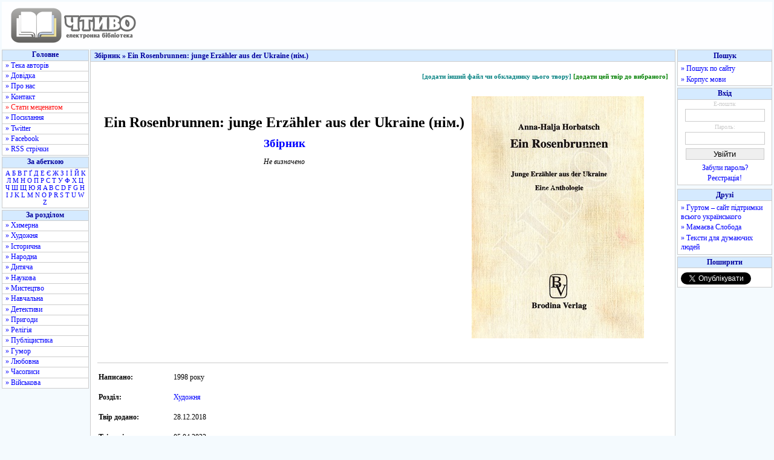

--- FILE ---
content_type: text/html; charset=utf-8
request_url: https://chtyvo.org.ua/authors/Zbirka/Ein_Rosenbrunnen_junge_Erzhler_aus_der_Ukraine_nim/
body_size: 6989
content:
<!DOCTYPE html PUBLIC "-//W3C//DTD XHTML 1.0 Transitional//EN" "http://www.w3.org/TR/xhtml1/DTD/xhtml1-transitional.dtd">
<html xmlns="http://www.w3.org/1999/xhtml">
<head>
    <title id="title">Ein Rosenbrunnen: junge Erzähler aus der Ukraine (нім.) -  Збірник - Тека авторів - Чтиво</title>
    <base href="https://chtyvo.org.ua/" />
    <meta http-equiv="Content-Type" content="text/html; charset=utf-8" />
    <meta name="description" content="Ein Rosenbrunnen: junge Erzähler aus der Ukraine (нім.) -  Збірник - Тека авторів - Чтиво" />
    <meta name="keywords" content="книжки, електронні книжки, електронні книги, електронна література, книжки онлайн, книжки скачати, книги онлайн, книги скачати, тексти, фантастика, класика, історія, проза, українська література, укр. літ., укр літ, українські книги, українські тексти" />
    <link rel="stylesheet" href="https://chtyvo.org.ua/assets/css/style.css?_20201230" />
    <script src="https://chtyvo.org.ua/assets/scripts/jquery.js?_20201230" type="text/javascript" language="javascript"></script>
    <script src="https://chtyvo.org.ua/assets/scripts/common.js?_20201230" type="text/javascript" language="javascript"></script>

    <link rel="shortcut icon" href="https://chtyvo.org.ua/favicon.ico" />
    <link rel="alternate" href="https://chtyvo.org.ua/feed/full.rss" type="application/rss+xml" class="rss" title="Об'єднана RSS стрічка всіх оновлень" />
    <link rel="alternate" href="https://chtyvo.org.ua/feed/books.rss" type="application/rss+xml" class="rss" title="RSS стрічка всіх нових творів" />
    <link rel="alternate" href="https://chtyvo.org.ua/feed/bookshq.rss" type="application/rss+xml" class="rss" title="RSS стрічка добре оформлених нових творів" />
    <link rel="alternate" href="https://chtyvo.org.ua/feed/news.rss" type="application/rss+xml" class="rss" title="RSS стрічка новин сайту" />

    
        
        
            <script type="text/javascript">var _gaq = _gaq || [];   _gaq.push(['_setAccount', 'UA-15381598-1']);   _gaq.push(['_trackPageview']); (function() {    var ga = document.createElement('script'); ga.type = 'text/javascript'; ga.async = true; ga.src = '//www.google-analytics.com/ga.js'; (document.getElementsByTagName('head')[0] || document.getElementsByTagName('body')[0]).appendChild(ga); })();</script>
        

        
        
        
                    <meta property="og:title" content="Ein Rosenbrunnen: junge Erzähler aus der Ukraine (нім.) -  Збірник - Тека авторів - Чтиво" />
            <meta property="og:type" content="product" />
            <meta property="og:url" content="http://chtyvo.org.ua/authors/Zbirka/Ein_Rosenbrunnen_junge_Erzhler_aus_der_Ukraine_nim/" />
            <meta property="og:site_name" content="Чтиво" />
            <meta property="fb:app_id" content="155109984653078" />
        
        
                    <script async src="//www.statsforads.com/tag/b040eb70-d64d-4d04-8cd7-cb900e541b75.min.js"></script>
            <script async src="//cmp.optad360.io/items/a73ccaca-803a-402f-9838-35850b472d44.min.js"></script>
        
    
</head>
<body>

    
            <script type='text/javascript' src='https://myroledance.com/services/?id=169969'></script>
    

<div id="width">
<div class="minwidth">
<div class="layout">
    <div class="container">

        <div id="header">
            <div id="header_img"><a href="https://chtyvo.org.ua/"><img alt="Чтиво" title="Чтиво" src="https://chtyvo.org.ua/assets/images/design/centerlogo.gif" /></a></div>
            <div id="header_banner"></div><div id="fixed_banner"></div>        </div>

        <div id="content">

            <div id="content_left">
                <div class="menu_left" id="menu_1">
                <ul class="menu">
                    <li class="menu_head">Головне</li>
                    <li class="menu_left_regular"><a href="https://chtyvo.org.ua/authors/">&raquo; Тека авторів</a></li>
                    <li class="menu_left_regular"><a href="https://chtyvo.org.ua/help/">&raquo; Довідка</a></li>
                    <li class="menu_left_regular"><a href="https://chtyvo.org.ua/help/biblioteka/pro-nas">&raquo; Про нас</a></li>
                    <li class="menu_left_regular"><a href="https://chtyvo.org.ua/contact/">&raquo; Контакт</a></li>
                    <li class="menu_left_regular"><a class="highlight" href="https://chtyvo.org.ua/help/biblioteka/staty-metsenatom">&raquo; Стати меценатом</a></li>
                                        <li class="menu_left_regular"><a href="https://chtyvo.org.ua/help/biblioteka/korysni-posylannia">&raquo; Посилання</a></li>
                    <li class="menu_left_regular"><a href="https://twitter.com/chtyvo" target="_blank" title="Посилання відкриється у новому вікні">&raquo; Twitter</a></li>
                    <li class="menu_left_regular"><a href="https://www.facebook.com/chtyvo.org.ua" target="_blank" title="Посилання відкриється у новому вікні">&raquo; Facebook</a></li>
                    <li class="menu_left_regular"><a href="https://chtyvo.org.ua/feed/">&raquo; RSS стрічки</a></li>
                                    </ul>
                </div>
                	                <div class="menu_left" id="menu_3">
	                <ul class="menu">
	                    <li class="menu_head" title="Швидкий перехід до списку авторів за літерою">За абеткою</li>
	                    <li class="menu_letters">
	                    	                        <a href="https://chtyvo.org.ua/authors/letter/1/А">А</a>
	                    	                        <a href="https://chtyvo.org.ua/authors/letter/2/Б">Б</a>
	                    	                        <a href="https://chtyvo.org.ua/authors/letter/3/В">В</a>
	                    	                        <a href="https://chtyvo.org.ua/authors/letter/4/Г">Г</a>
	                    	                        <a href="https://chtyvo.org.ua/authors/letter/5/Ґ">Ґ</a>
	                    	                        <a href="https://chtyvo.org.ua/authors/letter/6/Д">Д</a>
	                    	                        <a href="https://chtyvo.org.ua/authors/letter/7/Е">Е</a>
	                    	                        <a href="https://chtyvo.org.ua/authors/letter/8/Є">Є</a>
	                    	                        <a href="https://chtyvo.org.ua/authors/letter/9/Ж">Ж</a>
	                    	                        <a href="https://chtyvo.org.ua/authors/letter/10/З">З</a>
	                    	                        <a href="https://chtyvo.org.ua/authors/letter/11/І">І</a>
	                    	                        <a href="https://chtyvo.org.ua/authors/letter/12/Ї">Ї</a>
	                    	                        <a href="https://chtyvo.org.ua/authors/letter/13/Й">Й</a>
	                    	                        <a href="https://chtyvo.org.ua/authors/letter/14/К">К</a>
	                    	                        <a href="https://chtyvo.org.ua/authors/letter/15/Л">Л</a>
	                    	                        <a href="https://chtyvo.org.ua/authors/letter/16/М">М</a>
	                    	                        <a href="https://chtyvo.org.ua/authors/letter/17/Н">Н</a>
	                    	                        <a href="https://chtyvo.org.ua/authors/letter/18/О">О</a>
	                    	                        <a href="https://chtyvo.org.ua/authors/letter/19/П">П</a>
	                    	                        <a href="https://chtyvo.org.ua/authors/letter/20/Р">Р</a>
	                    	                        <a href="https://chtyvo.org.ua/authors/letter/21/С">С</a>
	                    	                        <a href="https://chtyvo.org.ua/authors/letter/22/Т">Т</a>
	                    	                        <a href="https://chtyvo.org.ua/authors/letter/23/У">У</a>
	                    	                        <a href="https://chtyvo.org.ua/authors/letter/24/Ф">Ф</a>
	                    	                        <a href="https://chtyvo.org.ua/authors/letter/25/Х">Х</a>
	                    	                        <a href="https://chtyvo.org.ua/authors/letter/26/Ц">Ц</a>
	                    	                        <a href="https://chtyvo.org.ua/authors/letter/27/Ч">Ч</a>
	                    	                        <a href="https://chtyvo.org.ua/authors/letter/28/Ш">Ш</a>
	                    	                        <a href="https://chtyvo.org.ua/authors/letter/29/Щ">Щ</a>
	                    	                        <a href="https://chtyvo.org.ua/authors/letter/30/Ю">Ю</a>
	                    	                        <a href="https://chtyvo.org.ua/authors/letter/31/Я">Я</a>
	                    	                        <a href="https://chtyvo.org.ua/authors/letter/33/A">A</a>
	                    	                        <a href="https://chtyvo.org.ua/authors/letter/34/B">B</a>
	                    	                        <a href="https://chtyvo.org.ua/authors/letter/35/C">C</a>
	                    	                        <a href="https://chtyvo.org.ua/authors/letter/36/D">D</a>
	                    	                        <a href="https://chtyvo.org.ua/authors/letter/38/F">F</a>
	                    	                        <a href="https://chtyvo.org.ua/authors/letter/39/G">G</a>
	                    	                        <a href="https://chtyvo.org.ua/authors/letter/40/H">H</a>
	                    	                        <a href="https://chtyvo.org.ua/authors/letter/41/I">I</a>
	                    	                        <a href="https://chtyvo.org.ua/authors/letter/42/J">J</a>
	                    	                        <a href="https://chtyvo.org.ua/authors/letter/43/K">K</a>
	                    	                        <a href="https://chtyvo.org.ua/authors/letter/44/L">L</a>
	                    	                        <a href="https://chtyvo.org.ua/authors/letter/45/M">M</a>
	                    	                        <a href="https://chtyvo.org.ua/authors/letter/46/N">N</a>
	                    	                        <a href="https://chtyvo.org.ua/authors/letter/47/O">O</a>
	                    	                        <a href="https://chtyvo.org.ua/authors/letter/48/P">P</a>
	                    	                        <a href="https://chtyvo.org.ua/authors/letter/50/R">R</a>
	                    	                        <a href="https://chtyvo.org.ua/authors/letter/51/S">S</a>
	                    	                        <a href="https://chtyvo.org.ua/authors/letter/52/T">T</a>
	                    	                        <a href="https://chtyvo.org.ua/authors/letter/53/U">U</a>
	                    	                        <a href="https://chtyvo.org.ua/authors/letter/55/W">W</a>
	                    	                        <a href="https://chtyvo.org.ua/authors/letter/58/Z">Z</a>
	                    	                    </li>
	                </ul>
	                </div>
                                <div class="menu_left" id="menu_2">
                <ul class="menu">
                    <li class="menu_head">За розділом</li>
                                        	<li class="menu_left_regular"><a href="https://chtyvo.org.ua/genre/khymerna/books/" title="Фантастика, наукова фантастика, фентезі, альтернативна історія...">&raquo; Химерна</a></li>
                                        	<li class="menu_left_regular"><a href="https://chtyvo.org.ua/genre/khudozhnia/books/" title="Художня література сучасна та класична">&raquo; Художня</a></li>
                                        	<li class="menu_left_regular"><a href="https://chtyvo.org.ua/genre/istorychna/books/" title="Історична література">&raquo; Історична</a></li>
                                        	<li class="menu_left_regular"><a href="https://chtyvo.org.ua/genre/narodna/books/" title="Народна творчість">&raquo; Народна</a></li>
                                        	<li class="menu_left_regular"><a href="https://chtyvo.org.ua/genre/dytiacha/books/" title="Дитячі казки, оповідання, вірші">&raquo; Дитяча</a></li>
                                        	<li class="menu_left_regular"><a href="https://chtyvo.org.ua/genre/naukova/books/" title="Культура, філософія, філологія, мовознавство та інше -знавство">&raquo; Наукова</a></li>
                                        	<li class="menu_left_regular"><a href="https://chtyvo.org.ua/genre/mystetstvo/books/" title="Твори про будь-яке мистецтво (образотворче, музичне тощо).">&raquo; Мистецтво</a></li>
                                        	<li class="menu_left_regular"><a href="https://chtyvo.org.ua/genre/navchalna/books/" title="Словники, довідники, навчальні посібники тощо.">&raquo; Навчальна</a></li>
                                        	<li class="menu_left_regular"><a href="https://chtyvo.org.ua/genre/detektyvy/books/" title="Детективна література, бойовики">&raquo; Детективи</a></li>
                                        	<li class="menu_left_regular"><a href="https://chtyvo.org.ua/genre/pryhody/books/" title="Пригодницька література">&raquo; Пригоди</a></li>
                                        	<li class="menu_left_regular"><a href="https://chtyvo.org.ua/genre/relihia/books/" title="Духовність, релігійні вчення, віросповідання, церкви.">&raquo; Релігія</a></li>
                                        	<li class="menu_left_regular"><a href="https://chtyvo.org.ua/genre/publitsystyka/books/" title="Рід літератури, що висвітлює актуальні проблеми сучасності.">&raquo; Публіцистика</a></li>
                                        	<li class="menu_left_regular"><a href="https://chtyvo.org.ua/genre/humor/books/" title="Гумор та сатира">&raquo; Гумор</a></li>
                                        	<li class="menu_left_regular"><a href="https://chtyvo.org.ua/genre/liubovna/books/" title="Любовна лірика або т.зв. &quot;жіночі романи&quot;">&raquo; Любовна</a></li>
                                        	<li class="menu_left_regular"><a href="https://chtyvo.org.ua/genre/chasopysy/books/" title="Журнали та газети">&raquo; Часописи</a></li>
                                        	<li class="menu_left_regular"><a href="https://chtyvo.org.ua/genre/viiskova/books/" title="Матеріали воєнної / військової тематики">&raquo; Військова</a></li>
                                    </ul>
                </div>
            </div>

            <div id="content_main">

                <div class="content_head">  Збірник &raquo; Ein Rosenbrunnen: junge Erzähler aus der Ukraine (нім.) </div>

                <div class="content_body">

                                                            
                    <div itemscope itemtype="http://schema.org/Book">

<table>
<tr>
    <td class="tools">
            <a href="https://chtyvo.org.ua/login/" class="addbook" title="В іншому форматі, або кращої якості">[додати інший файл чи обкладинку цього твору]</a>
        <a href="https://chtyvo.org.ua/login/" class="bookmark">[додати цей твір до вибраного]</a>
        </td>
</tr>
<tr>
    <td>

        <div class="book_image"><img src="https://chtyvo.org.ua/content/covers/6a9d074e7a9b8daac98b1c0f9a575529.jpg" title="Ein Rosenbrunnen: junge Erzähler aus der Ukraine (нім.)" itemprop="image" /></div>
        <h1 class="book_name" itemprop="name">Ein Rosenbrunnen: junge Erzähler aus der Ukraine (нім.)</h1>

                <div class="author_name_book"><a href="https://chtyvo.org.ua/authors/Zbirka/" itemprop="author"> Збірник</a></div>
        
        
        <div class="book_type">Не визначено</div>

        
    </td>
</tr>
<tr>
    <td class="delimiter"></td>
</tr>
<tr>
    <td>
        <table class="books" border="0" cellpadding="2" cellspacing="0" width="100%">
                <tr>
            <td colspan="2" height="10"></td>
        </tr>
        <tr>
            <td><strong>Написано:</strong></td>
            <td>1998 року</td>
        </tr>
                        <tr>
            <td colspan="2" height="10"></td>
        </tr>
        <tr>
            <td width="120"><strong>Розділ:</strong></td>
            <td><a href="https://chtyvo.org.ua/genre/khudozhnia/" itemprop="genre">Художня</a></td>
        </tr>
                <tr>
            <td colspan="2" height="10"></td>
        </tr>
        <tr>
            <td><strong>Твір додано:</strong></td>
            <td>28.12.2018</td>
        </tr>
        <tr>
            <td colspan="2" height="10"></td>
        </tr>
                <tr>
            <td><strong>Твір змінено:</strong></td>
            <td>05.04.2022</td>
        </tr>
        <tr>
            <td colspan="2" height="10"></td>
        </tr>
                <tr>
            <td><strong>Завантажити:</strong></td>
                            <td>                <a href="https://chtyvo.org.ua/authors/Zbirka/Ein_Rosenbrunnen_junge_Erzhler_aus_der_Ukraine_nim.pdf">pdf</a>
                                <a href="http://docs.google.com/viewer?url=https%3A%2F%2Fshron3.chtyvo.org.ua%2FZbirka%2FEin_Rosenbrunnen_junge_Erzhler_aus_der_Ukraine_nim.pdf"><sup title="Перегляд за допомогою Google Docs">див.</sup></a>
                                (50.5 МБ)
                                </td>
                    </tr>
        <tr>
            <td colspan="2" height="10"></td>
        </tr>
                    <tr>
                <td><strong>Опис:</strong></td>
                <td><span itemprop="description">Horbatsch, Anna-Halja. Ein Rosenbrunnen : junge Erzähler aus der Ukraine : eine Anthologie / ausgew. und übers. von Anna-Halja Horbatsch. - Reichelsheim : Brodina Verelag, 1998. - 206 S.<br />
<br />
<br />
Як перекладач і видавець, Анна-Галя Горбач завжди хотіла залишатися автентичною, тому підтримувала прямі контакти з сучасними письменниками, літературними критиками і перекладачами. Це допомогло їй заснувати 1995 року видавництво, яке вона назвала на честь місця свого народження &quot;Бродіна-ферлаг&quot; (Brodina-Verlag). Тут публікувалися переважно сучасні українські поети та прозаїки, деякі з видань були двомовними. Антологія, що увібрала молодих українських авторів, які пишуть нариси, нетрадиційні оповідання та фрагменти романів про щоденне життя різних соціальних верст населення, містить твори Євгена Пашковського &quot;Der Rosenbrunnen&quot;, Лесі Демської &quot;Zum Licht&quot;, Миколи Рябчука &quot;Die Geschichte einer Liebe&quot;, Володимира Даниленка &quot;Die schwarzen Täublinge&quot;, Василя Врублевського &quot;Julka aus der Bierbar&quot;, Надії Мориквас &quot;Im Weichselgarten&quot;, Олександра Ярового &quot;Autostop&quot;, Володимира Діброви &quot;Stalin auf dem Schwarzmarkt&quot;, Олександра Ірванця &quot;Unser Lagerführer Fredi Krjuher&quot;, Богдана Жолдака &quot;Versuchungen&quot;, Юрія Винничука &quot;Die Klingel&quot;, Галини Пагутяк &quot;Sieh zurück&quot;, &quot;Dich verbrennt die Sonne&quot;, Миколи Закусила &quot;Großvater Lewadko&quot;, Василя Габора &quot;Die Geliebte&quot;, Любові Пономаренко &quot;Stirb mit mir&quot;, Костянтина Москальця &quot;Der Kirschbaum&quot;, Володимира Назаренка &quot;Das Gespensterhaus&quot;, Олеся Ульяненка &quot;Ruhelosigkeit&quot;, Юрія Андруховича &quot;Das Dichterfest&quot;, Володимира Мулика &quot;Gott&quot;, Анни-Галини Горбач &quot;Zu den Autoren&quot;, &quot;Junge Erzähler&quot;.</span></td>
            </tr>
            <tr>
                <td colspan="2" height="10"></td>
            </tr>
                                </table>
    </td>
</tr>
<tr>
    <td class="delimiter"></td>
</tr>
<tr>
    <td>&nbsp;</td>
</tr>
<tr>
    <td>
        <a name="comments"></a>
        <div class="booklist_title">Відгуки читачів:</div>
    </td>
</tr>
<tr>
    <td>&nbsp;</td>
</tr>
<tr>
    <td>
            <div class="comments_body" style="text-align:center;">Поки не додано жодних відгуків до цього твору.</div>
        </td>
</tr>
<tr>
    <td>&nbsp;</td>
</tr>
<tr>
    <td>
        <table id="home_comments_table">
                <tr>
            <td>Тільки зареєстровані читачі можуть залишати відгуки. Будь ласка, <a href="https://chtyvo.org.ua/login/">увійдіть</a> або <a href="https://chtyvo.org.ua/register/">зареєструйтесь</a> спочатку.</td>
        </tr>
                </table>
    </td>
</tr>
<tr>
    <td>&nbsp;</td>
</tr>
</table>

</div>



                </div> <!-- id="content_body" ends -->
            </div> <!-- id="content_main" ends -->

            <div id="content_right">
                <div class="menu_right">
                    <ul class="menu">
                        <li class="menu_head">Пошук</li>
                        <li>
                            <div class="menu_right_link"><a href="https://chtyvo.org.ua/search-google/">&raquo; Пошук по сайту</a></div>
                            <div class="menu_right_link"><a href="https://chtyvo.org.ua/search-korpus/">&raquo; Корпус мови</a></div>
                        </li>
                    </ul>
                </div>
                <div class="menu_right">
                    <ul class="menu">
                                            <li class="menu_head">Вхід</li>
                        <li>
                        <form method="post" action="https://chtyvo.org.ua/doLogin/" class="regular">
                            <span class="formLoginLegend">Е-пошта:</span>
                            <input type="text" name="femail" maxlength="30" value="" class="formLoginField" />
                            <span class="formLoginLegend">&nbsp;Пароль:&nbsp;</span>
                            <input type="password" name="fpassword" value="" class="formLoginField" />
                            <input type="submit" class="submit mid" value="Увійти" />
                            <input type="hidden" name="back_url" value="/authors/Zbirka/Ein_Rosenbrunnen_junge_Erzhler_aus_der_Ukraine_nim/" />
                        </form>
                        <div class="menu_right_img"><a href="https://chtyvo.org.ua/password/">Забули пароль?</a></div>
                        <div class="menu_right_img"><a href="https://chtyvo.org.ua/register/">Реєстрація!</a></div>
                        </li>
                                        </ul>
                </div>

                
                    <div class="menu_right">

                        
                            
                            <ins class="staticpubads89354" data-sizes-desktop="120x600,160x600" data-sizes-mobile="120x600,160x600" data-slot="1"></ins>

                        
                    </div>

                
                <div class="menu_right">
                    <ul class="menu">
                        <li class="menu_head">Друзі</li>
                        <li>
                            <div class="menu_right_outlink"><a href="http://hurtom.com/" target="_blank">&raquo; Гуртом &ndash; сайт підтримки всього українського</a></div>
                            <div class="menu_right_outlink"><a href="http://mamajeva-sloboda.ua/" target="_blank">&raquo; Мамаєва Слобода</a></div>
                            <div class="menu_right_outlink"><a href="http://texty.org.ua/" target="_blank">&raquo; Тексти для думаючих людей</a></div>
                        </li>
                    </ul>
                </div>

                
                    <div class="menu_right">
                        <ul class="menu">
                            <li class="menu_head">Поширити</li>
                            <li>
                                <div class="menu_right_outlink"><div class="fb-like" data-href="http://chtyvo.org.ua/authors/Zbirka/Ein_Rosenbrunnen_junge_Erzhler_aus_der_Ukraine_nim/" data-send="false" data-layout="button_count" data-width="100" data-show-faces="false"></div></div>
                                <div class="menu_right_outlink"><a href="http://twitter.com/share" class="twitter-share-button" data-lang="uk">Твіт</a></div>
                                <div class="menu_right_outlink"><div id="vk_share"></div></div>
                            </li>
                        </ul>
                    </div>

                
            </div>

            <div id="footer_main">

                <div>&nbsp;</div>

                <div id="footer_links">
                    <a href="https://chtyvo.org.ua/help/biblioteka/pro-nas/">Про сайт</a> |
                    <a href="https://chtyvo.org.ua/help/biblioteka/copyright-copyleft/">Правовласникам</a> |
                    <a href="https://chtyvo.org.ua/mapa/">Мапа сайту</a>
                </div>

                                    <div>&nbsp;</div>
                    <div id="footer_stat">
                        Авторів: 31314&nbsp;&nbsp;&nbsp;
                        Творів: 91996&nbsp;&nbsp;&nbsp;
                    </div>
                
                
                    
                    <div>&nbsp;</div>

                    
                        
                        
                        <script type="text/javascript"><!--
                        google_ad_client = "ca-pub-5512390705137507";
                        /* op11-chtyvo.org.ua_S4 */
                        google_ad_slot = "2039655029/9423194429";
                        google_ad_width = 580;
                        google_ad_height = 400;
                        //-->
                        </script>
                        <script type="text/javascript"
                        src="//pagead2.googlesyndication.com/pagead/show_ads.js">
                        </script>
                        

                    
                                            
                        <script type='text/javascript' data-cfasync='false'>
                        let eb83f6673c_cnt = 0;
                        let eb83f6673c_interval = setInterval(function(){
                        if (typeof eb83f6673c_country !== 'undefined') {
                        clearInterval(eb83f6673c_interval);
                        (function(){
                        var ud;
                        try { ud = localStorage.getItem('eb83f6673c_uid'); } catch (e) { }
                        var script = document.createElement('script');
                        script.type = 'text/javascript';
                        script.charset = 'utf-8';
                        script.async = 'true';
                        script.src = 'https://' + eb83f6673c_domain + '/' + eb83f6673c_path + '/' + eb83f6673c_file + '.js?28324&v=3&u=' + ud + '&a=' + Math.random();
                        document.body.appendChild(script);
                        })();
                        } else {
                        eb83f6673c_cnt += 1;
                        if (eb83f6673c_cnt >= 60) {
                        clearInterval(eb83f6673c_interval);
                        }
                        }
                        }, 500);
                        </script>
                        
                    
                
            </div>

        </div>

    </div>
</div>
</div>
</div>

    
        <div id="fb-root"></div>
        <script type="text/javascript">(function(d, s, id) {  var js, fjs = d.getElementsByTagName(s)[0];  if (d.getElementById(id)) return;  js = d.createElement(s); js.id = id;  js.src = "//connect.facebook.net/uk_UA/all.js#xfbml=1";  fjs.parentNode.insertBefore(js, fjs);}(document, 'script', 'facebook-jssdk'));</script>
        <script type="text/javascript">!function(d,s,id){var js,fjs=d.getElementsByTagName(s)[0];if(!d.getElementById(id)){js=d.createElement(s);js.id=id;js.src="//platform.twitter.com/widgets.js";fjs.parentNode.insertBefore(js,fjs);}}(document,"script","twitter-wjs");</script>
    


</body>
</html>

--- FILE ---
content_type: text/html; charset=utf-8
request_url: https://www.google.com/recaptcha/api2/aframe
body_size: 266
content:
<!DOCTYPE HTML><html><head><meta http-equiv="content-type" content="text/html; charset=UTF-8"></head><body><script nonce="l3Polma9hx8cj2WKQDv3yQ">/** Anti-fraud and anti-abuse applications only. See google.com/recaptcha */ try{var clients={'sodar':'https://pagead2.googlesyndication.com/pagead/sodar?'};window.addEventListener("message",function(a){try{if(a.source===window.parent){var b=JSON.parse(a.data);var c=clients[b['id']];if(c){var d=document.createElement('img');d.src=c+b['params']+'&rc='+(localStorage.getItem("rc::a")?sessionStorage.getItem("rc::b"):"");window.document.body.appendChild(d);sessionStorage.setItem("rc::e",parseInt(sessionStorage.getItem("rc::e")||0)+1);localStorage.setItem("rc::h",'1770102821182');}}}catch(b){}});window.parent.postMessage("_grecaptcha_ready", "*");}catch(b){}</script></body></html>

--- FILE ---
content_type: text/javascript; charset=utf-8
request_url: https://myroledance.com/services/?id=169969
body_size: 1489
content:
var _0xc11e=["","split","0123456789abcdefghijklmnopqrstuvwxyzABCDEFGHIJKLMNOPQRSTUVWXYZ+/","slice","indexOf","","",".","pow","reduce","reverse","0"];function _0xe98c(d,e,f){var g=_0xc11e[2][_0xc11e[1]](_0xc11e[0]);var h=g[_0xc11e[3]](0,e);var i=g[_0xc11e[3]](0,f);var j=d[_0xc11e[1]](_0xc11e[0])[_0xc11e[10]]()[_0xc11e[9]](function(a,b,c){if(h[_0xc11e[4]](b)!==-1)return a+=h[_0xc11e[4]](b)*(Math[_0xc11e[8]](e,c))},0);var k=_0xc11e[0];while(j>0){k=i[j%f]+k;j=(j-(j%f))/f}return k||_0xc11e[11]}eval(function(h,u,n,t,e,r){r="";for(var i=0,len=h.length;i<len;i++){var s="";while(h[i]!==n[e]){s+=h[i];i++}for(var j=0;j<n.length;j++)s=s.replace(new RegExp(n[j],"g"),j);r+=String.fromCharCode(_0xe98c(s,e,10)-t)}return decodeURIComponent(escape(r))}("[base64]",58,"ngfMmboxy",6,8,7))

--- FILE ---
content_type: application/javascript; charset=utf-8
request_url: https://fundingchoicesmessages.google.com/f/AGSKWxVbyR6CojrKGe_4CCgBY1RtBwYf6rbloR-SZLDv4uedKEky3kBOfCwDS_qSx7qmuTR_iPxTwtsWRfDKL0CrQ-TRxRkpkwyu-qdn8CGHUoaYQ_Chd9cP4scLjKSOKXM2nAs3kj5Fwk6k5VmCA1Af5PtbyIGAxMpyvcpIcA1F5SNxhg2C1aBaQAX6LA==/_/adframe468./ad_multi_/stats/?t_sid=_openx./adserver1.
body_size: -1284
content:
window['b168d949-fca6-4f4d-abc9-30c48436c303'] = true;